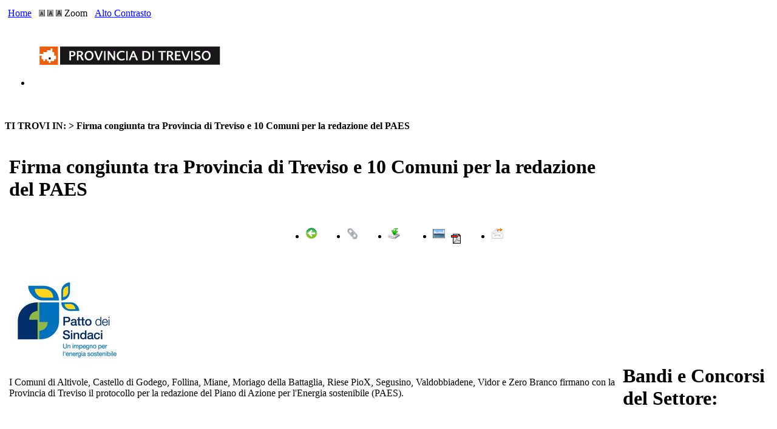

--- FILE ---
content_type: text/html
request_url: http://ecologia.provincia.treviso.it/Engine/RAServePG.php/P/558810190300/M/506410190100/T/Firma-congiunta-tra-Provincia-di-Treviso-e-10-Comuni-per-la-redazione-del-PAES
body_size: 16356
content:
<?xml version="1.0" encoding="ISO-8859-15" ?>
<!DOCTYPE html PUBLIC "-//W3C//DTD XHTML 1.1//EN" "http://www.w3.org/TR/xhtml11/DTD/xhtml11.dtd">
<html xmlns="http://www.w3.org/1999/xhtml" xml:lang="it" dir="ltr">
	<head>
		<title>
			Ecologia Treviso - 
			Firma congiunta tra Provincia di Treviso e 10 Comuni per la redazione del PAES
         </title>
		<link rel="schema.DC" href="http://purl.org/dc/elements/1.1/"/>
		<meta name="DC.title" content="Firma congiunta tra Provincia di Treviso e 10 Comuni per la redazione del PAES"/>
		<meta name="DC.creator" content="e-ntRA - CMS per siti accessibili - http://www.e-ntra.it/ - Ra Computer S.p.A."/>
		<meta name="DC.description" content="Firma congiunta tra Provincia di Treviso e 10 Comuni per la redazione del PAES"/>
		<meta name="DC.date" content=""/>
		<meta name="DC.format" content="application/xhtml+xml"/>
		<meta name="DC.source" content=""/>
		<meta name="DC.language" content="it"/>
		<meta name="keywords" content="Firma congiunta tra Provincia di Treviso e 10 Comuni per la redazione del PAES" />
		<meta http-equiv="Content-Type" content="application/xhtml+xml; charset=ISO-8859-15" />
		<meta http-equiv="imagetoolbar" content="false"/>
		<meta name="MSSmartTagsPreventParsing" content="true"/>
		<meta http-equiv="expires" content="0"/>
		<meta name="robots" content="index,follow"/>
		<meta name="revisit" content="3 days"/>
		<meta name="distribution" content="global"/>
		<meta http-equiv="cache-control" content="Public"/>
		<link rel="shortcut icon" href="http://ww2.provincia.treviso.it/Templates/img/favicon.ico"/>
		<link rel="stylesheet" media="all" href="http://ww2.provincia.treviso.it/Templates/css/style_0.css" type="text/css" />
		<link rel="stylesheet" type="text/css" media="all" href="http://ww2.provincia.treviso.it/Templates/css/Font/Font_A.css" />
		
	</head>
	<body>	
			<div class="ClasseBody Classe"><!-- PC: Codice Pagina: S:001 P:0000 L: non esiste --> 
			
			<div class="CorpoBody">
					<div class="Pagina">
					<div class="Pagina1">					
					<div class="Pagina2">	
								
								<!-- Inizio Contenitore ad N Colonne TABLE --><table class="TableNCols RAWidth100"><tr><td class="TDPad RAPaddingContNColsFirst" style="padding-right:5px"><!-- Inizio Contenitore ad N Colonne (1) --><div class="RAContNCols " ><div ><div class="ServizioRA"><!-- Inizio Contenitore ad N Colonne (5) --><div class="RAContNCols " style="display:table"><div style="display:table-row"><div class="RAFloatLeftIE" style="width:auto;display:table-cell;vertical-align:top;">
									<div class="RAPaddingContNColsFirst" style="padding-right:5px"><a href="http://ecologia.provincia.treviso.it/Engine/RAServePG.php" class="LinkHome" title="home">Home</a></div>
									</div><div class="RAFloatLeftIE" style="width:auto;display:table-cell;vertical-align:top;">
									<div class="RAPaddingContNCols" style="padding-right:5px;padding-left:5px"><a class="A1" href="http://ecologia.provincia.treviso.it/Engine/RAServePG.php/P/558810190100/FC/01" title="font A">
<img src="http://ecologia.provincia.treviso.it/Immagini/A1.gif" /></a>
<a class="A2" href="http://ecologia.provincia.treviso.it/Engine/RAServePG.php/P/558810190100/FC/02" title="font A+">
<img src="http://ecologia.provincia.treviso.it/Immagini/A2.gif" /></a>
<a class="A3" href="http://ecologia.provincia.treviso.it/Engine/RAServePG.php/P/558810190100/FC/03" title="font A++">
<img src="http://ecologia.provincia.treviso.it/Immagini/A3.gif" /></a>
Zoom</div>
									</div><div class="RAFloatLeftIE" style="width:auto;display:table-cell;vertical-align:top;">
									<div class="RAPaddingContNCols" style="padding-right:5px;padding-left:5px"><a href="http://ecologia.provincia.treviso.it/Engine/RAServePG.php/P/558810190100/C/1" class="AltoContrasto" title="home">Alto Contrasto</a></div>
									</div><div class="RAFloatLeftIE" style="width:auto;display:table-cell;vertical-align:top;">
									<div class="RAPaddingContNCols" style="padding-right:5px;padding-left:5px">&nbsp;</div>
									</div><div class="RAFloatLeftIE" style="width:auto;display:table-cell;vertical-align:top;">
									<div class="RAPaddingContNColsLast" style="padding-left:5px">&nbsp;</div>
									</div><div class="RAFloatClear RARow1px">&nbsp;</div>
								</div></div><!-- Fine Contenitore ad N Colonne (5) -->
							</div>
<div>
<ul class="RALinkUL RAAlignLeft"><li>
<a href="http://www.provincia.treviso.it" tabindex="1" title="Vai alla Home della Provincia di Treviso" class="RALink RALinkOutImgOnly"><img class="RAVAlignMiddle" src="http://ecologia.provincia.treviso.it/Immagini/BannerSinistra.jpg" title="Logo Provincia" alt="Logo Provincia" />
	
</a></li></ul>
<div class="RAFloatClear RARow1px">&nbsp;</div>
</div>
</div></div><!-- Fine Contenitore ad N Colonne (1) -->
							</td><td class="TDPad RAPaddingContNColsLast" style="width:455px;;padding-left:5px">&nbsp;</td></tr></table><div class="RAPar RAAlignLeft breadcrumb">
<p>
<strong class="seiin">TI TROVI IN: > </strong> <strong class="YAH" title="Firma congiunta tra Provincia di Treviso e 10 Comuni per la redazione del PAES">Firma congiunta tra Provincia di Treviso e 10 Comuni per la redazione del PAES</strong>

</p>
</div>
								<table id="contenuto"  summary="Contenuto Pagina">
								<tr>
									<td class="Left">
										<div class="ColonnaLeft">
										<div class="RAFloatCenter"></div>
										</div>
									</td>
									<td class="Middle">
										<div class="CorpoPagina">
											
											
<h1 class="RATitolo">
  <span>
Firma congiunta tra Provincia di Treviso e 10 Comuni per la redazione del PAES</span>
</h1>
<!-- PC: Codice Pagina: S:019 P:5017 L:0 ST:0 --><!-- Inizio Contenitore ad N Colonne TABLE --><table class="TableNCols "><tr><td class="TDPad RAPaddingContNColsFirst" style="width:60px;;padding-right:3px"><!-- Inizio Contenitore ad N Colonne (1) --><div class="RAContNCols " style="display:table"><div style="display:table-row"><div class="FreccNews"></div></div></div><!-- Fine Contenitore ad N Colonne (1) -->
							</td><td class="TDPad RAPaddingContNCols" style="width:366px;;padding-right:3px;padding-left:3px">&nbsp;</td><td class="TDPad RAPaddingContNCols" style="width:70px;;padding-right:3px;padding-left:3px"><!-- Inizio Contenitore ad N Colonne TABLE --><table class="TableNCols RAWidth100"><tr><td class="TDPad RAPaddingContNColsFirst" style="padding-right:3px">
<div>
<ul class="RALinkUL RAAlignLeft"><li>
<a href="javascript:history.back%28%29%3B" tabindex="2" title="indietro" class="RALink RALinkOutImgOnly"><img class="RAVAlignMiddle" src="http://ecologia.provincia.treviso.it/Immagini/arrow_20.png" title="Torna alla pagina precedente" alt="Torna alla pagina precedente" />
	
 </a></li></ul>
<div class="RAFloatClear RARow1px">&nbsp;</div>
</div>
</td><td class="TDPad RAPaddingContNCols" style="padding-right:3px;padding-left:3px">
<div>
<ul class="RALinkUL RAAlignCenter"><li>
<a href="#A1" tabindex="3" title="Link" class="RALink RALinkOutImgOnly"><img class="RAVAlignMiddle" src="http://ecologia.provincia.treviso.it/Immagini/link.gif" title="Link" alt="Link" />
	
 </a></li></ul>
<div class="RAFloatClear RARow1px">&nbsp;</div>
</div>
</td><td class="TDPad RAPaddingContNColsLast" style="padding-left:3px">
<div>
<ul class="RALinkUL RAAlignCenter"><li>
<a href="#A2" tabindex="4" title="Documentazione scaricabile" class="RALink RALinkOutImgOnly"><img class="RAVAlignMiddle" src="http://ecologia.provincia.treviso.it/Immagini/Download.jpg" title="Documentazione scaricabile" alt="Documentazione scaricabile" />
	
 </a></li></ul>
<div class="RAFloatClear RARow1px">&nbsp;</div>
</div>
</td></tr></table></td><td class="TDPad RAPaddingContNColsLast" style="width:66px;;padding-left:3px"><!-- Inizio Contenitore ad N Colonne TABLE --><table class="TableNCols "><tr><td class="TDPad RAPaddingContNColsFirst" style="width:20px;;padding-right:3px">
<div>
<ul class="RALinkUL RAAlignCenter"><li>
<a href="#A3" tabindex="5" title="Galleria" class="RALink RALinkOutImgOnly"><img class="RAVAlignMiddle" src="http://ecologia.provincia.treviso.it/Immagini/Picture.jpg" title="Galleria" alt="Galleria" />
	
 </a></li></ul>
<div class="RAFloatClear RARow1px">&nbsp;</div>
</div>
</td><td class="TDPad RAPaddingContNCols" style="width:20px;;padding-right:3px;padding-left:3px"><div class="RAAlignLeft RAPdfLink">
						<a class="RALink RALinkIMG" href="http://ecologia.provincia.treviso.it/Engine/RAServePDF.php?i=1" title="Crea PDF della news " ><img class="RAVAlignMiddle" src="http://ecologia.provincia.treviso.it/Immagini/Icone/ACROBAT-CreaPDF.gif" alt="Icona Adobe Acrobat" /></a>
					</div></td><td class="TDPad RAPaddingContNColsLast" style="width:20px;;padding-left:3px">
<div>
<ul class="RALinkUL RAAlignCenter"><li>
<a href="http://ecologia.provincia.treviso.it/Engine/RAServePG.php/P/200210190100" tabindex="6" title="Invia ad un amico" class="RALink RALinkOutImgOnly"><img class="RAVAlignMiddle" src="http://ecologia.provincia.treviso.it/Immagini/mail_forward.jpg" title="Invia ad un amico" alt="Invia ad un amico" />
	
 </a></li></ul>
<div class="RAFloatClear RARow1px">&nbsp;</div>
</div>
</td></tr></table></td></tr></table>
<div><div class="RALineBreak">
&nbsp;</div>
</div>

<div>

	<div class="RAImmagine RAFloatLeft RAIMGSpacerRight">
	
		<img src="http://ecologia.provincia.treviso.it/Immagini/News/logo_it_ridimensionato_x_web.jpg" width="200" />
		
	
	</div>

	
	<div class="RAParCell RAAlignLeft">
<p>I Comuni di Altivole, Castello di Godego, Follina, Miane, Moriago della Battaglia, Riese PioX, Segusino, Valdobbiadene, Vidor e Zero Branco firmano con la Provincia di Treviso il protocollo per la redazione del Piano di Azione per l'Energia sostenibile (PAES).</p>
<p>&nbsp;</p>
</div>
	<div class="RAFloatClear RARow1px">&nbsp;</div>
</div>

<div><div class="RALineBreak">
&nbsp;</div>
</div>


<div><div class="RALineBreak">
&nbsp;</div>
</div>

<div class="Ancora " id="A1">
	
	
	&nbsp;
</div>

<div><div class="RALineBreak">
&nbsp;</div>
</div>

<div class="Ancora " id="A2">
	
	
	&nbsp;
</div>
<div class="RARiquadro " >
					<div class="TopLeft_RARiquadro"><div class="TopRight_RARiquadro"><div class="TopRepeat_RARiquadro">
					</div></div></div>
					<div class="CenterRepeat_RARiquadro RenderingHank">
						<div class="CenterLeft_RARiquadro">
							<div class="CenterRight_RARiquadro">
								<div class="Dro ImmagineSfondo_RARiquadro">
									<dl class="ContenutoRiquadro_RARiquadro">
									<dt class="Riquadro_dt_RARiquadro">Documentazione Scaricabile</dt>
									<dd class="Dro r_dd_RARiquadro" >
									<div class="RAElencoDownload">
<div>
	
	<a class="RALink RALinkIMG" href="http://ecologia.provincia.treviso.it/Engine/RAServeFile.php/f/News/5588/presentazione_PdS_luglio_2015.pdf" title="Presentazione_firma congiunta"><img class="RAVAlignMiddle" src="http://ecologia.provincia.treviso.it/Immagini/Icone/ACROBAT-PDF.gif" alt="Documento in formato Adobe Acrobat" />
Presentazione_firma congiunta (1364 KB)</a>
	<span class="RAHidden">.</span>
</div>
</div>
									<div class="RAFloatClear RARow1px"> </div>
									</dd>
									</dl>
								</div>	
							</div>	
						</div>	
					</div>
					<div class="BottomLeft_RARiquadro"><div class="BottomRight_RARiquadro"><div class="BottomRepeat_RARiquadro">
					</div></div></div>
</div>

<div><div class="RALineBreak">
&nbsp;</div>
</div>

<div class="Ancora " id="A3">
	
	
	&nbsp;
</div>
<div class="RARiquadro " >
					<div class="TopLeft_RARiquadro"><div class="TopRight_RARiquadro"><div class="TopRepeat_RARiquadro">
					</div></div></div>
					<div class="CenterRepeat_RARiquadro RenderingHank">
						<div class="CenterLeft_RARiquadro">
							<div class="CenterRight_RARiquadro">
								<div class="Dro ImmagineSfondo_RARiquadro">
									<dl class="ContenutoRiquadro_RARiquadro">
									<dt class="Riquadro_dt_RARiquadro">Link Utili</dt>
									<dd class="Dro r_dd_RARiquadro" >
									
<div>
<ul class="RALinkUL RAAlignLeft"><li>
<a href="http://www.trevisotoday.it/green/energia/patto-dei-sindaci-treviso.html" tabindex="7" title="" class="RALink RALinkOut">
	
Rassegna stampa</a></li></ul>
<div class="RAFloatClear RARow1px">&nbsp;</div>
</div>





									<div class="RAFloatClear RARow1px"> </div>
									</dd>
									</dl>
								</div>	
							</div>	
						</div>	
					</div>
					<div class="BottomLeft_RARiquadro"><div class="BottomRight_RARiquadro"><div class="BottomRepeat_RARiquadro">
					</div></div></div>
</div>

										</div>
									</td>
									<td class="Right">
										<div class="ColonnaRight">
											
<h1 class="RATitolo">
  <span>
Bandi e Concorsi del Settore:</span>
</h1>

										</div>	
									</td>
								</tr>
								</table>
								<div class="Riquadro94 " >		
		<div class="TopLeft_Riquadro94"><div class="TopRight_Riquadro94"><div class="TopRepeat_Riquadro94">
		</div></div></div>
		<div class="CenterRepeat_Riquadro94 RenderingHank">
			<div class="CenterLeft_Riquadro94">
				<div class="CenterRight_Riquadro94">
					<div class="ImmagineSfondo_Riquadro94">
						<div class="ContenutoRiquadro_Riquadro94">
							<div class="Dro r_dd_Riquadro94" >
								<!-- Inizio Contenitore ad N Colonne (2) --><div class="RAContNCols " ><div ><div class="RAFloatLeft" style="width:60%;">
									<div class="RAPaddingContNColsFirst" ><!-- Inizio Contenitore ad N Colonne (1) --><div class="RAContNCols " ><div ><div class="Divisori"><!-- Inizio Contenitore ad N Colonne (5) --><div class="RAContNCols " ><div ><div class="RAFloatLeft" style="width:10%;">
									<div class="RAPaddingContNColsFirst" style="padding-right:2px">
<div>
<ul class="RALinkUL RAAlignLeft"><li>
<a href="http://ecologia.provincia.treviso.it/Engine/RAServePG.php/P/250010190303/T/Home" tabindex="9" title="Link" class="RALink RALinkInImg"><img class="RAVAlignMiddle" src="http://ecologia.provincia.treviso.it/Immagini/ico_link.gif" title="Link" alt="Link" />
	
Link</a></li></ul>
<div class="RAFloatClear RARow1px">&nbsp;</div>
</div>
</div>
									</div><div class="RAFloatLeft" style="width:12%;">
									<div class="RAPaddingContNCols" style="padding-right:2px;padding-left:2px">&nbsp;</div>
									</div><div class="RAFloatLeft" style="width:19%;">
									<div class="RAPaddingContNCols" style="padding-right:2px;padding-left:2px">&nbsp;</div>
									</div><div class="RAFloatLeft" style="width:13%;">
									<div class="RAPaddingContNCols" style="padding-right:2px;padding-left:2px">&nbsp;</div>
									</div><div class="RAFloatLeft" style="width:45%;">
									<div class="RAPaddingContNColsLast" style="padding-left:2px">&nbsp;</div>
									</div><div class="RAFloatClear RARow1px">&nbsp;</div>
								</div></div><!-- Fine Contenitore ad N Colonne (5) -->
							</div></div></div><!-- Fine Contenitore ad N Colonne (1) -->
							</div>
									</div><div class="RAFloatLeft" style="width:39%;">
									<div class="RAPaddingContNColsLast" ><!-- Inizio Contenitore ad N Colonne (1) --><div class="RAContNCols " ><div >
<div class="RAPar RAAlignRightPar">
<p>
<a title="Dichiarazione di accessibilit&agrave;" href="https://form.agid.gov.it/view/576733e5-b136-4a87-8d16-b2e9a06ee86a" target="">Dichiarazione di accessibilit&agrave;</a>&nbsp;| <a title="PRIVACY " href="http://www.provincia.treviso.it/Engine/RAServePG.php/P/930610010300/M/482110010300/T/Privacy" target="">PRIVACY </a>| <a title="COOCKIES" href="http://www.provincia.treviso.it/Engine/RAServePG.php/P/1012210010300/M/482110010300/T/Privacy" target="">COOCKIES</a>
</p>
</div>
</div></div><!-- Fine Contenitore ad N Colonne (1) -->
							</div>
									</div><div class="RAFloatClear RARow1px">&nbsp;</div>
								</div></div><!-- Fine Contenitore ad N Colonne (2) -->
							
								<div class="RAFloatClear RARow1px"> </div>
							</div>
						</div>						
					</div>	
				</div>	
			</div>	
		</div>
		<div class="BottomLeft_Riquadro94"><div class="BottomRight_Riquadro94"><div class="BottomRepeat_Riquadro94">
		</div></div></div>
</div>

							</div>					
					</div>					
			</div>
					</div>								
	</div>
 	<!--
	0,10497403144836 
	-->
 </body>
</html>